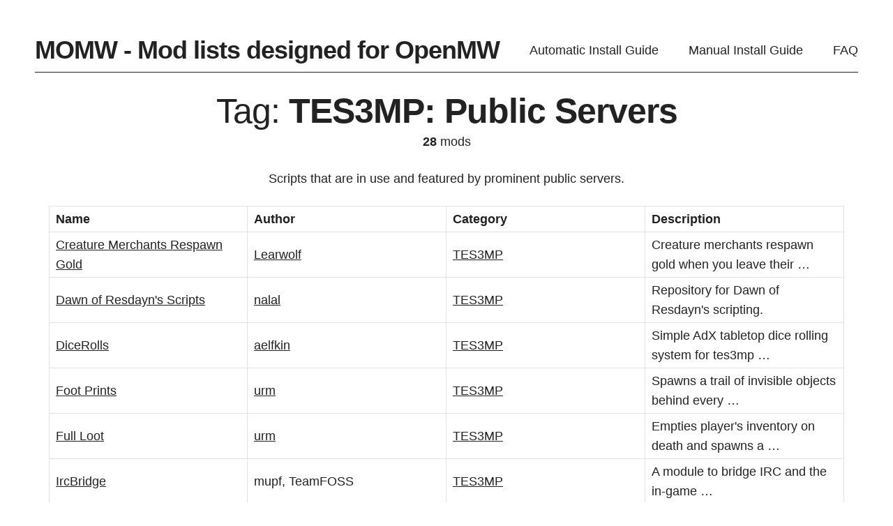

--- FILE ---
content_type: text/html; charset=utf-8
request_url: https://modding-openmw.com/mods/tag/tes3mp-public-servers/
body_size: 3979
content:
<!DOCTYPE html>
<html>
  <head>
    <meta charset="utf-8">
    <title>TES3MP: Public Servers | Modding OpenMW: A guide to modding and modernizing Morrowind with OpenMW</title>
    <meta name="description" content="">
    <meta name="author" content="">
    <meta name="viewport" content="width=device-width, initial-scale=1">
    
    
    <link rel="manifest" href="/manifest.webmanifest">
    
      <link rel="stylesheet" href="/css/normalize.css" type="text/css">
      <link rel="stylesheet" href="/css/skeleton.css" type="text/css">
      <link rel="stylesheet" href="/css/font-awesome.min.css" type="text/css">
      <link rel="stylesheet" href="/css/site.css" type="text/css">
      <link id="prefer-darkmode" media="(prefers-color-scheme: dark)" href="/css/site-dark.css" type="text/css" rel="stylesheet"/>
      <link rel="icon" href="/favicon.png">
    
  </head>
  <body>
    <nav class="header">
  <div class="header__title">
    <h1>
      <a href="/">MOMW - Mod lists designed for OpenMW</a>
    </h1>
  </div>
  <a href="/guides/auto/">Automatic Install Guide</a>
  <a href="/guides/users/">Manual Install Guide</a>
  <a href="/faq/">FAQ</a>
</nav>


    <div class="line"></div>

    <div id="content">
  <h1 class="center">Tag: <span class="bold">TES3MP: Public Servers</span></h1>
  <p class="center" style="margin-top: -20px;"><span class="bold">28</span> mods</p>
  <p class="center">Scripts that are in use and featured by prominent public servers.</p>

  <table id="mod-list-detail-grid">
  <thead>
    <tr>
      
      <th>Name</th>
      <th>Author</th>
      <th class="mobile-hide">Category</th>
      <th class="mobile-hide">Description</th>
    </tr>
  </thead>
  <tbody>
    
      <tr>
        
        <td><a href="https://github.com/Learwolf/tes3mp-Scripts/blob/master/tes3mp-server/server/scripts/custom/lear/creatureMerchantRestockGold.lua"><a href="/mods/creature-merchants-respawn-gold/">Creature Merchants Respawn Gold</a></td>
        <td><a href="https://github.com/Learwolf">Learwolf</a></td>
        <td class="mobile-hide"><a href="/mods/category/tes3mp/">TES3MP</a> </td>
        <td class="mobile-hide">Creature merchants respawn gold when you leave their …</td>
      </tr>
    
      <tr>
        
        <td><a href="https://github.com/nalal/DawnOfResdaynScriptRepo"><a href="/mods/dawn-of-resdayns-scripts/">Dawn of Resdayn&#x27;s Scripts</a></td>
        <td><a href="https://github.com/nalal">nalal</a></td>
        <td class="mobile-hide"><a href="/mods/category/tes3mp/">TES3MP</a> </td>
        <td class="mobile-hide">Repository for Dawn of Resdayn's scripting.</td>
      </tr>
    
      <tr>
        
        <td><a href="https://github.com/aelfkin/DiceRolls"><a href="/mods/dicerolls/">DiceRolls</a></td>
        <td><a href="https://github.com/aelfkin">aelfkin</a></td>
        <td class="mobile-hide"><a href="/mods/category/tes3mp/">TES3MP</a> </td>
        <td class="mobile-hide">Simple AdX tabletop dice rolling system for tes3mp …</td>
      </tr>
    
      <tr>
        
        <td><a href="https://github.com/tes3mp-scripts/FootPrints"><a href="/mods/foot-prints/">Foot Prints</a></td>
        <td><a href="https://next.nexusmods.com/profile/uramer/about-me">urm</a></td>
        <td class="mobile-hide"><a href="/mods/category/tes3mp/">TES3MP</a> </td>
        <td class="mobile-hide">Spawns a trail of invisible objects behind every …</td>
      </tr>
    
      <tr>
        
        <td><a href="https://github.com/tes3mp-scripts/FullLoot"><a href="/mods/full-loot/">Full Loot</a></td>
        <td><a href="https://next.nexusmods.com/profile/uramer/about-me">urm</a></td>
        <td class="mobile-hide"><a href="/mods/category/tes3mp/">TES3MP</a> </td>
        <td class="mobile-hide">Empties player's inventory on death and spawns a …</td>
      </tr>
    
      <tr>
        
        <td><a href="https://github.com/TES3MP-TeamFOSS/Scripts/tree/0.7.0-alpha-wip/IrcBridge"><a href="/mods/ircbridge/">IrcBridge</a></td>
        <td>mupf, TeamFOSS</td>
        <td class="mobile-hide"><a href="/mods/category/tes3mp/">TES3MP</a> </td>
        <td class="mobile-hide">A module to bridge IRC and the in-game …</td>
      </tr>
    
      <tr>
        
        <td><a href="https://github.com/Learwolf/tes3mp-Scripts/tree/master/tes3mp-server/server/scripts/custom/lear"><a href="/mods/learwolfs-scripts/">Learwolf&#x27;s Scripts</a></td>
        <td><a href="https://github.com/Learwolf">Learwolf</a></td>
        <td class="mobile-hide"><a href="/mods/category/tes3mp/">TES3MP</a> </td>
        <td class="mobile-hide">Public scripts for TES3MP server owners.</td>
      </tr>
    
      <tr>
        
        <td><a href="https://github.com/TES3MP-TeamFOSS/LiveMap/tree/0.7.0"><a href="/mods/livemap/">LiveMap</a></td>
        <td>mupf, TeamFOSS</td>
        <td class="mobile-hide"><a href="/mods/category/tes3mp/">TES3MP</a> </td>
        <td class="mobile-hide">An TES3MP Live Map to track and interact …</td>
      </tr>
    
      <tr>
        
        <td><a href="https://github.com/hristoast/tes3mp-loginstate"><a href="/mods/loginstate/">LoginState</a></td>
        <td><a href="https://next.nexusmods.com/profile/johnnyhostile/about-me">johnnyhostile</a></td>
        <td class="mobile-hide"><a href="/mods/category/tes3mp/">TES3MP</a> </td>
        <td class="mobile-hide">Set up a specific login state for players; …</td>
      </tr>
    
      <tr>
        
        <td><a href="https://github.com/Learwolf/tes3mp-Scripts/blob/master/tes3mp-server/server/scripts/custom/lear/mailSystem.lua"><a href="/mods/mail-system/">Mail System</a></td>
        <td><a href="https://github.com/Learwolf">Learwolf</a></td>
        <td class="mobile-hide"><a href="/mods/category/tes3mp/">TES3MP</a> </td>
        <td class="mobile-hide">Send mail to any player that has been …</td>
      </tr>
    
      <tr>
        
        <td><a href="https://github.com/Learwolf/tes3mp-Scripts/blob/master/tes3mp-server/server/scripts/custom/lear/mannequinNPC.lua"><a href="/mods/mannequins/">Mannequins</a></td>
        <td><a href="https://github.com/Learwolf">Learwolf</a></td>
        <td class="mobile-hide"><a href="/mods/category/tes3mp/">TES3MP</a> </td>
        <td class="mobile-hide">Placeable mannequins that can equip and display your …</td>
      </tr>
    
      <tr>
        
        <td><a href="https://github.com/Learwolf/tes3mp-Scripts/blob/master/tes3mp-server/server/scripts/custom/lear/modActionMenu.lua"><a href="/mods/moderators-action-menu/">Moderators Action Menu</a></td>
        <td><a href="https://github.com/Learwolf">Learwolf</a></td>
        <td class="mobile-hide"><a href="/mods/category/tes3mp/">TES3MP</a> </td>
        <td class="mobile-hide">A moderators menu GUI that offers various ease …</td>
      </tr>
    
      <tr>
        
        <td><a href="https://github.com/hristoast/tes3mp-mmar"><a href="/mods/multiple-mark-and-recall-for-tes3mp/">Multiple Mark And Recall for TES3MP</a></td>
        <td><a href="https://next.nexusmods.com/profile/johnnyhostile/about-me">johnnyhostile</a></td>
        <td class="mobile-hide"><a href="/mods/category/tes3mp/">TES3MP</a> </td>
        <td class="mobile-hide">Moves mark and recall spell functionality to chat …</td>
      </tr>
    
      <tr>
        
        <td><a href="https://github.com/tes3mp-scripts/OriginalStart"><a href="/mods/original-start/">Original Start</a></td>
        <td><a href="https://next.nexusmods.com/profile/uramer/about-me">urm</a></td>
        <td class="mobile-hide"><a href="/mods/category/tes3mp/">TES3MP</a> </td>
        <td class="mobile-hide">Fixes most of the issues related to vanilla …</td>
      </tr>
    
      <tr>
        
        <td><a href="https://github.com/tes3mp-scripts/PlayerLobby"><a href="/mods/player-lobby/">Player Lobby</a></td>
        <td><a href="https://next.nexusmods.com/profile/uramer/about-me">urm</a></td>
        <td class="mobile-hide"><a href="/mods/category/tes3mp/">TES3MP</a> </td>
        <td class="mobile-hide">Spawns all new characters in a designated lobby …</td>
      </tr>
    
      <tr>
        
        <td><a href="https://github.com/tes3mp-scripts/QuickKeyCleaner"><a href="/mods/quickkeycleaner/">QuickKeyCleaner</a></td>
        <td><a href="https://next.nexusmods.com/profile/uramer/about-me">urm</a></td>
        <td class="mobile-hide"><a href="/mods/category/tes3mp/">TES3MP</a> </td>
        <td class="mobile-hide">Disallow players from setting certain items as quick …</td>
      </tr>
    
      <tr>
        
        <td><a href="https://github.com/TES3MP-TeamFOSS/Scripts/tree/0.7.0-alpha-wip/RealEstate"><a href="/mods/realestate/">RealEstate</a></td>
        <td>mupf, TeamFOSS</td>
        <td class="mobile-hide"><a href="/mods/category/tes3mp/">TES3MP</a> </td>
        <td class="mobile-hide">A module to provide houses buyable by players.</td>
      </tr>
    
      <tr>
        
        <td><a href="https://github.com/tes3mp-scripts/ShutdownServer"><a href="/mods/shutdown-server/">Shutdown Server</a></td>
        <td><a href="https://next.nexusmods.com/profile/uramer/about-me">urm</a></td>
        <td class="mobile-hide"><a href="/mods/category/tes3mp/">TES3MP</a> </td>
        <td class="mobile-hide">Allows you to exit the server in orderly …</td>
      </tr>
    
      <tr>
        
        <td><a href="https://github.com/TES3MP-TeamFOSS/Scripts/tree/0.7.0-alpha-wip/StarterKit"><a href="/mods/starterkit/">StarterKit</a></td>
        <td>mupf, TeamFOSS</td>
        <td class="mobile-hide"><a href="/mods/category/tes3mp/">TES3MP</a> </td>
        <td class="mobile-hide">Loads up a new player's inventory and spell …</td>
      </tr>
    
      <tr>
        
        <td><a href="https://github.com/rickoff/Tes3mp-Ecarlate-Script"><a href="/mods/tes3mp-ecarlate-scripts/">Tes3mp Ecarlate Scripts</a></td>
        <td><a href="https://github.com/rickoff">rickoff</a></td>
        <td class="mobile-hide"><a href="/mods/category/tes3mp/">TES3MP</a> </td>
        <td class="mobile-hide">Script tes3mp for Ecarlate <a href="https://morrowindserveurfr.wixsite.com/ecarlates">https://morrowindserveurfr.wixsite.com/ecarlates</a></td>
      </tr>
    
      <tr>
        
        <td><a href="https://github.com/hristoast/tes3mp-yam"><a href="/mods/yam/">YAM</a></td>
        <td><a href="https://next.nexusmods.com/profile/johnnyhostile/about-me">johnnyhostile</a></td>
        <td class="mobile-hide"><a href="/mods/category/tes3mp/">TES3MP</a> </td>
        <td class="mobile-hide">Yet Another MOTD script for TES3MP.</td>
      </tr>
    
      <tr>
        
        <td><a href="https://github.com/Texafornian/ccMail"><a href="/mods/ccmail/">ccMail</a></td>
        <td><a href="https://next.nexusmods.com/profile/Texafornian/about-me">Texafornian</a></td>
        <td class="mobile-hide"><a href="/mods/category/tes3mp/">TES3MP</a> </td>
        <td class="mobile-hide">Simple mailbox GUI for TES3MP v0.7.0+</td>
      </tr>
    
      <tr>
        
        <td><a href="https://github.com/Texafornian/ccSuite"><a href="/mods/ccsuite/">ccSuite</a></td>
        <td><a href="https://next.nexusmods.com/profile/Texafornian/about-me">Texafornian</a></td>
        <td class="mobile-hide"><a href="/mods/category/tes3mp/">TES3MP</a> </td>
        <td class="mobile-hide">Custom scripts on the TES3MP 0.7.0 server "The …</td>
      </tr>
    
      <tr>
        
        <td><a href="https://github.com/JakobCh/tes3mp_scripts/tree/master/jcMarketplace"><a href="/mods/jcmarketplace/">jcMarketplace</a></td>
        <td><a href="https://github.com/JakobCh">JakobCh</a></td>
        <td class="mobile-hide"><a href="/mods/category/tes3mp/">TES3MP</a> </td>
        <td class="mobile-hide">When you're inside a cell you own you …</td>
      </tr>
    
      <tr>
        
        <td><a href="https://gitlab.com/rendeko/tes3mp-scripts/-/tree/master/jrpAnim"><a href="/mods/jrpanim/">jrpAnim</a></td>
        <td><a href="https://gitlab.com/rendeko">rendeko (malic)</a></td>
        <td class="mobile-hide"><a href="/mods/category/tes3mp/">TES3MP</a> </td>
        <td class="mobile-hide">GUI for playing animations, with planned sitting/laying and …</td>
      </tr>
    
      <tr>
        
        <td><a href="https://github.com/DagothGares/tes3mp-scripts/tree/master/menuManager"><a href="/mods/menumanager/">menuManager</a></td>
        <td><a href="https://github.com/DagothGares">Dagoth Gares</a></td>
        <td class="mobile-hide"><a href="/mods/category/tes3mp/">TES3MP</a> </td>
        <td class="mobile-hide">Making creating and scripting menus much less of …</td>
      </tr>
    
      <tr>
        
        <td><a href="https://gitlab.com/rendeko/tes3mp-scripts/-/blob/master/portableBedroll.lua"><a href="/mods/portablebedroll/">portableBedroll</a></td>
        <td><a href="https://gitlab.com/rendeko">rendeko (malic)</a></td>
        <td class="mobile-hide"><a href="/mods/category/tes3mp/">TES3MP</a> </td>
        <td class="mobile-hide">Bedrolls can be picked up like an item …</td>
      </tr>
    
      <tr>
        
        <td><a href="https://github.com/Learwolf/tes3mp-Scripts/blob/master/tes3mp-server/server/scripts/custom/lear/trueDisableAssassins.lua"><a href="/mods/truedisableassassins/">trueDisableAssassins</a></td>
        <td><a href="https://github.com/Learwolf">Learwolf</a></td>
        <td class="mobile-hide"><a href="/mods/category/tes3mp/">TES3MP</a> </td>
        <td class="mobile-hide">Control assassin attacks with a configurable level requirement …</td>
      </tr>
    
  </tbody>
</table>


</div>

    <div class="line"></div>

    <footer>
  <div id="footer-wrapper">
    <div>
      <h4>Modding Tools and Info</h4>
      <nav>
        <a href="/guides/auto/">Automatic Install Guide</a>
        <a href="/guides/users/">Manual Install Guide</a>
        <a href="/cfg-generator/">CFG Generator</a>
        <a href="/settings/">Site Settings</a>
		<a href="/lists/">Mod Lists</a>
		<a href="/mod-list-faq/">Mod List FAQ</a>
        <a href="/mods/category/all/">Mod Categories</a>
		<a href="/mods/tag/">Mod Tags</a>
        <a href="/tips/installing-mods/">How To Install Mods</a>
        <a href="/tips/customizing-modlists/">Customizing Mod Lists</a>
        <a href="/tips/">Modding Tips</a>
        <a href="/faq/tooling">Tooling FAQ</a>
      </nav>
    </div>

    <div>
      <form name="search" action="/search/" method="get">
        <input class="u-full-width" id="id_quicksearch" placeholder="Search our mod database" name="q" type="text" value="" />
      </form>
      <h4>Connect</h4>
      <nav>
        <a href="/subscribe/">Subscribe to Changes</a>
        <a href="https://gitlab.com/modding-openmw/modding-openmw.com/-/issues">Issue Tracker</a>
        <a href="https://discord.gg/KYKEUxFUsZ">OpenMW Discord (Use MOMW-specific Channels)</a>
        <a href="https://web.libera.chat/?channels=#momw">MOMW IRC</a>
      </nav>

      <h4>Mod and Mod List Updates</h4>
      <nav>
        <a href="/changelogs/">Mod List Changelogs</a>
        <a href="/mods/latest/">Latest Mod Updates</a>
        <a href="https://modding-openmw.gitlab.io/update-center/">Mod Update Center</a>
      </nav>
    </div>

    <div>
      <h4>About the Website</h4>
      <nav>
        <a href="/about/">About</a>
        <a href="/faq/">FAQ</a>
        <a href="/privacy/">Your Privacy</a>
        <a href="/cookie/">Cookie Policy</a>
        <br />
        <a href="/changelogs/website/">Website Changelog</a>
        <a href="https://gitlab.com/modding-openmw/modding-openmw.com">Website Source Code</a>
        <a href="https://beta.modding-openmw.com/">Beta Website</a>
      </nav>
    </div>
  </div>

  <div class="center">
    <p>&copy; 2026 | Not directly affiliated with <a href="http://openmw.org/">the OpenMW project</a>.</p>
    
      <a href="https://stats.modding-openmw.com/"><img src="/goat_counter.png" title="Stats by GoatCounter."></a>
      <a href="https://www.gnu.org/licenses/gpl-3.0.en.html"> <img src="/gplv3-88x31.png" alt="GPLv3 logo" title="This site's source code is licensed under the GPLv3."></a>
    
  </div>
</footer>


    

    
      <script src="/js/yesdev.js"></script>
      <script src="/js/set-basedir.js"></script>
      <script src="/js/set-mwdir.js"></script>
      <script src="/js/theme-picker.js"></script>
    

    
  <script data-goatcounter="https://stats.modding-openmw.com/count" async src="//stats.modding-openmw.com/count.js"></script>


  </body>
</html>


--- FILE ---
content_type: application/javascript
request_url: https://modding-openmw.com/js/theme-picker.js
body_size: 3084
content:
/*
  momw - theme-picker.js
  Copyright (C) 2020  Hristos N. Triantafillou

  This program is free software: you can redistribute it and/or modify
  it under the terms of the GNU General Public License as published by
  the Free Software Foundation, either version 3 of the License, or
  (at your option) any later version.

  This program is distributed in the hope that it will be useful,
  but WITHOUT ANY WARRANTY; without even the implied warranty of
  MERCHANTABILITY or FITNESS FOR A PARTICULAR PURPOSE.  See the
  GNU General Public License for more details.

  You should have received a copy of the GNU General Public License
  along with this program.  If not, see <http://www.gnu.org/licenses/>.
*/
const dark = "dark";
const light = "light";
const prefersDark = window.matchMedia("(prefers-color-scheme: dark)").matches;

var preferDarkModeCss = document.getElementById("prefer-darkmode");

function ThemeSetup() {
    var chosenTheme = localStorage.getItem("chosenTheme");
    var currentTheme;
    var toggleBtn = document.getElementById("toggle-theme");

    if (chosenTheme) {
        if (((chosenTheme === dark) && (!prefersDark))
            || ((chosenTheme === light) && (prefersDark))) {
            currentTheme = chosenTheme;
            setTheme(chosenTheme);
        }
        if (toggleBtn)
            toggleBtn.textContent = "Current theme: " + chosenTheme;
    } else {
        if (prefersDark) {
            currentTheme = dark;
        } else {
            currentTheme = light;
        }
        if (toggleBtn)
            toggleBtn.textContent = "Current theme: " + currentTheme;
    }

    if (toggleBtn)
        toggleBtn.addEventListener("click", toggleTheme);
}

function getCurrentTheme() {
    var chosenTheme = localStorage.getItem("chosenTheme");
    if (chosenTheme)
        return chosenTheme;

    if (prefersDark)
        return dark;

    return light;
}

function darkCssUrl() {
    if ((location.hostname === "0.0.0.0") || (location.hostname === "127.0.0.1")) {
        // This is a dev environment; the site is running locally.
        return "/static/css/site-dark.css";
    } else {
        return "/css/site-dark.css";
    }
}

function setTheme(theme) {
    if (theme === dark) {
        if (prefersDark) {
            preferDarkModeCss.href = darkCssUrl();
        } else {
            preferDarkModeCss.media = "";
        }

        localStorage.setItem("chosenTheme", dark);

    } else if (theme === light) {
        if (prefersDark) {
            preferDarkModeCss.href = "";
        } else {
            preferDarkModeCss.media = "(prefers-color-scheme: dark)";
        }
        localStorage.setItem("chosenTheme", light);
    }
}

function toggleTheme() {
    var currentTheme = getCurrentTheme();
    var theme;
    var toggleBtn = document.getElementById("toggle-theme");
    if (currentTheme === dark) {
        setTheme(light);
        theme = light;
    } else if (currentTheme === light) {
        setTheme(dark);
        theme = dark;
    }

    toggleBtn.textContent = "Current theme: " + theme;
}

ThemeSetup();
